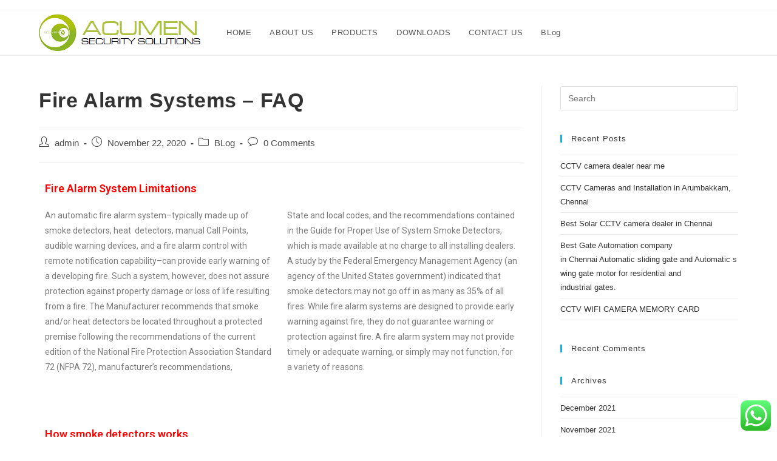

--- FILE ---
content_type: text/html; charset=UTF-8
request_url: https://www.acumensecuritysolutions.com/fire/
body_size: 18976
content:
<!DOCTYPE html>
<html class="html" lang="en-US">
<head>
	<meta charset="UTF-8">
	<link rel="profile" href="https://gmpg.org/xfn/11">

	    <style>
        #wpadminbar #wp-admin-bar-p404_free_top_button .ab-icon:before {
            content: "\f103";
            color:red;
            top: 2px;
        }
    </style>
    <meta name='robots' content='index, follow, max-image-preview:large, max-snippet:-1, max-video-preview:-1' />
<link rel="pingback" href="https://www.acumensecuritysolutions.com/xmlrpc.php">
<meta name="viewport" content="width=device-width, initial-scale=1">
	<!-- This site is optimized with the Yoast SEO plugin v20.2 - https://yoast.com/wordpress/plugins/seo/ -->
	<title>Fire Alarm Systems - FAQ - CCTV Camera Dealer Chennai, CCTV Camera Price, CCTV Camera Installation</title>
	<link rel="canonical" href="https://www.acumensecuritysolutions.com/fire/" />
	<meta property="og:locale" content="en_US" />
	<meta property="og:type" content="article" />
	<meta property="og:title" content="Fire Alarm Systems - FAQ - CCTV Camera Dealer Chennai, CCTV Camera Price, CCTV Camera Installation" />
	<meta property="og:url" content="https://www.acumensecuritysolutions.com/fire/" />
	<meta property="og:site_name" content="CCTV Camera Dealer Chennai, CCTV Camera Price, CCTV Camera Installation" />
	<meta property="article:publisher" content="https://www.facebook.com/acumenatservice/" />
	<meta property="article:published_time" content="2020-11-22T10:27:49+00:00" />
	<meta property="article:modified_time" content="2020-11-22T11:13:19+00:00" />
	<meta name="author" content="admin" />
	<meta name="twitter:card" content="summary_large_image" />
	<meta name="twitter:label1" content="Written by" />
	<meta name="twitter:data1" content="admin" />
	<script type="application/ld+json" class="yoast-schema-graph">{"@context":"https://schema.org","@graph":[{"@type":"Article","@id":"https://www.acumensecuritysolutions.com/fire/#article","isPartOf":{"@id":"https://www.acumensecuritysolutions.com/fire/"},"author":{"name":"admin","@id":"https://www.acumensecuritysolutions.com/#/schema/person/ba27d7bc20c89790bd6c60335ac07ba0"},"headline":"Fire Alarm Systems &#8211; FAQ","datePublished":"2020-11-22T10:27:49+00:00","dateModified":"2020-11-22T11:13:19+00:00","mainEntityOfPage":{"@id":"https://www.acumensecuritysolutions.com/fire/"},"wordCount":5,"commentCount":0,"publisher":{"@id":"https://www.acumensecuritysolutions.com/#organization"},"articleSection":["BLog"],"inLanguage":"en-US","potentialAction":[{"@type":"CommentAction","name":"Comment","target":["https://www.acumensecuritysolutions.com/fire/#respond"]}]},{"@type":"WebPage","@id":"https://www.acumensecuritysolutions.com/fire/","url":"https://www.acumensecuritysolutions.com/fire/","name":"Fire Alarm Systems - FAQ - CCTV Camera Dealer Chennai, CCTV Camera Price, CCTV Camera Installation","isPartOf":{"@id":"https://www.acumensecuritysolutions.com/#website"},"datePublished":"2020-11-22T10:27:49+00:00","dateModified":"2020-11-22T11:13:19+00:00","breadcrumb":{"@id":"https://www.acumensecuritysolutions.com/fire/#breadcrumb"},"inLanguage":"en-US","potentialAction":[{"@type":"ReadAction","target":["https://www.acumensecuritysolutions.com/fire/"]}]},{"@type":"BreadcrumbList","@id":"https://www.acumensecuritysolutions.com/fire/#breadcrumb","itemListElement":[{"@type":"ListItem","position":1,"name":"Home","item":"https://www.acumensecuritysolutions.com/"},{"@type":"ListItem","position":2,"name":"Fire Alarm Systems &#8211; FAQ"}]},{"@type":"WebSite","@id":"https://www.acumensecuritysolutions.com/#website","url":"https://www.acumensecuritysolutions.com/","name":"CCTV Camera Dealer Chennai, CCTV Camera Price, CCTV Camera Installation","description":"CCTV Camera Dealer, CCTV Camera Price, CCTV Camera Installation","publisher":{"@id":"https://www.acumensecuritysolutions.com/#organization"},"potentialAction":[{"@type":"SearchAction","target":{"@type":"EntryPoint","urlTemplate":"https://www.acumensecuritysolutions.com/?s={search_term_string}"},"query-input":"required name=search_term_string"}],"inLanguage":"en-US"},{"@type":"Organization","@id":"https://www.acumensecuritysolutions.com/#organization","name":"Acumen Security Solutions","url":"https://www.acumensecuritysolutions.com/","logo":{"@type":"ImageObject","inLanguage":"en-US","@id":"https://www.acumensecuritysolutions.com/#/schema/logo/image/","url":"https://www.acumensecuritysolutions.com/wp-content/uploads/2020/02/acumen-security-solutions-2.png","contentUrl":"https://www.acumensecuritysolutions.com/wp-content/uploads/2020/02/acumen-security-solutions-2.png","width":274,"height":62,"caption":"Acumen Security Solutions"},"image":{"@id":"https://www.acumensecuritysolutions.com/#/schema/logo/image/"},"sameAs":["https://www.facebook.com/acumenatservice/","https://www.youtube.com/channel/UCuF4ZhT_1izHFNEBMRLv-Cg?view_as=subscriber"]},{"@type":"Person","@id":"https://www.acumensecuritysolutions.com/#/schema/person/ba27d7bc20c89790bd6c60335ac07ba0","name":"admin","image":{"@type":"ImageObject","inLanguage":"en-US","@id":"https://www.acumensecuritysolutions.com/#/schema/person/image/","url":"https://secure.gravatar.com/avatar/d4f318f5239d6c3542d55cf329401172?s=96&d=mm&r=g","contentUrl":"https://secure.gravatar.com/avatar/d4f318f5239d6c3542d55cf329401172?s=96&d=mm&r=g","caption":"admin"},"url":"https://www.acumensecuritysolutions.com/author/admin/"}]}</script>
	<!-- / Yoast SEO plugin. -->


<link rel="alternate" type="application/rss+xml" title="CCTV Camera Dealer Chennai, CCTV Camera Price, CCTV Camera Installation &raquo; Feed" href="https://www.acumensecuritysolutions.com/feed/" />
<link rel="alternate" type="application/rss+xml" title="CCTV Camera Dealer Chennai, CCTV Camera Price, CCTV Camera Installation &raquo; Comments Feed" href="https://www.acumensecuritysolutions.com/comments/feed/" />
<link rel="alternate" type="application/rss+xml" title="CCTV Camera Dealer Chennai, CCTV Camera Price, CCTV Camera Installation &raquo; Fire Alarm Systems &#8211; FAQ Comments Feed" href="https://www.acumensecuritysolutions.com/fire/feed/" />
<script>
window._wpemojiSettings = {"baseUrl":"https:\/\/s.w.org\/images\/core\/emoji\/14.0.0\/72x72\/","ext":".png","svgUrl":"https:\/\/s.w.org\/images\/core\/emoji\/14.0.0\/svg\/","svgExt":".svg","source":{"concatemoji":"https:\/\/www.acumensecuritysolutions.com\/wp-includes\/js\/wp-emoji-release.min.js?ver=6.1.9"}};
/*! This file is auto-generated */
!function(e,a,t){var n,r,o,i=a.createElement("canvas"),p=i.getContext&&i.getContext("2d");function s(e,t){var a=String.fromCharCode,e=(p.clearRect(0,0,i.width,i.height),p.fillText(a.apply(this,e),0,0),i.toDataURL());return p.clearRect(0,0,i.width,i.height),p.fillText(a.apply(this,t),0,0),e===i.toDataURL()}function c(e){var t=a.createElement("script");t.src=e,t.defer=t.type="text/javascript",a.getElementsByTagName("head")[0].appendChild(t)}for(o=Array("flag","emoji"),t.supports={everything:!0,everythingExceptFlag:!0},r=0;r<o.length;r++)t.supports[o[r]]=function(e){if(p&&p.fillText)switch(p.textBaseline="top",p.font="600 32px Arial",e){case"flag":return s([127987,65039,8205,9895,65039],[127987,65039,8203,9895,65039])?!1:!s([55356,56826,55356,56819],[55356,56826,8203,55356,56819])&&!s([55356,57332,56128,56423,56128,56418,56128,56421,56128,56430,56128,56423,56128,56447],[55356,57332,8203,56128,56423,8203,56128,56418,8203,56128,56421,8203,56128,56430,8203,56128,56423,8203,56128,56447]);case"emoji":return!s([129777,127995,8205,129778,127999],[129777,127995,8203,129778,127999])}return!1}(o[r]),t.supports.everything=t.supports.everything&&t.supports[o[r]],"flag"!==o[r]&&(t.supports.everythingExceptFlag=t.supports.everythingExceptFlag&&t.supports[o[r]]);t.supports.everythingExceptFlag=t.supports.everythingExceptFlag&&!t.supports.flag,t.DOMReady=!1,t.readyCallback=function(){t.DOMReady=!0},t.supports.everything||(n=function(){t.readyCallback()},a.addEventListener?(a.addEventListener("DOMContentLoaded",n,!1),e.addEventListener("load",n,!1)):(e.attachEvent("onload",n),a.attachEvent("onreadystatechange",function(){"complete"===a.readyState&&t.readyCallback()})),(e=t.source||{}).concatemoji?c(e.concatemoji):e.wpemoji&&e.twemoji&&(c(e.twemoji),c(e.wpemoji)))}(window,document,window._wpemojiSettings);
</script>
<style>
img.wp-smiley,
img.emoji {
	display: inline !important;
	border: none !important;
	box-shadow: none !important;
	height: 1em !important;
	width: 1em !important;
	margin: 0 0.07em !important;
	vertical-align: -0.1em !important;
	background: none !important;
	padding: 0 !important;
}
</style>
	<link rel='stylesheet' id='jellyfish_cw_css-css' href='https://www.acumensecuritysolutions.com/wp-content/plugins/jellyfish-counter-widget/jellyfish-odometer-class/css/jellyfish-counter.css?ver=6.1.9' media='all' />
<link rel='stylesheet' id='ht_ctc_main_css-css' href='https://www.acumensecuritysolutions.com/wp-content/plugins/click-to-chat-for-whatsapp/new/inc/assets/css/main.css?ver=4.36' media='all' />
<link rel='stylesheet' id='classic-theme-styles-css' href='https://www.acumensecuritysolutions.com/wp-includes/css/classic-themes.min.css?ver=1' media='all' />
<style id='global-styles-inline-css'>
body{--wp--preset--color--black: #000000;--wp--preset--color--cyan-bluish-gray: #abb8c3;--wp--preset--color--white: #ffffff;--wp--preset--color--pale-pink: #f78da7;--wp--preset--color--vivid-red: #cf2e2e;--wp--preset--color--luminous-vivid-orange: #ff6900;--wp--preset--color--luminous-vivid-amber: #fcb900;--wp--preset--color--light-green-cyan: #7bdcb5;--wp--preset--color--vivid-green-cyan: #00d084;--wp--preset--color--pale-cyan-blue: #8ed1fc;--wp--preset--color--vivid-cyan-blue: #0693e3;--wp--preset--color--vivid-purple: #9b51e0;--wp--preset--gradient--vivid-cyan-blue-to-vivid-purple: linear-gradient(135deg,rgba(6,147,227,1) 0%,rgb(155,81,224) 100%);--wp--preset--gradient--light-green-cyan-to-vivid-green-cyan: linear-gradient(135deg,rgb(122,220,180) 0%,rgb(0,208,130) 100%);--wp--preset--gradient--luminous-vivid-amber-to-luminous-vivid-orange: linear-gradient(135deg,rgba(252,185,0,1) 0%,rgba(255,105,0,1) 100%);--wp--preset--gradient--luminous-vivid-orange-to-vivid-red: linear-gradient(135deg,rgba(255,105,0,1) 0%,rgb(207,46,46) 100%);--wp--preset--gradient--very-light-gray-to-cyan-bluish-gray: linear-gradient(135deg,rgb(238,238,238) 0%,rgb(169,184,195) 100%);--wp--preset--gradient--cool-to-warm-spectrum: linear-gradient(135deg,rgb(74,234,220) 0%,rgb(151,120,209) 20%,rgb(207,42,186) 40%,rgb(238,44,130) 60%,rgb(251,105,98) 80%,rgb(254,248,76) 100%);--wp--preset--gradient--blush-light-purple: linear-gradient(135deg,rgb(255,206,236) 0%,rgb(152,150,240) 100%);--wp--preset--gradient--blush-bordeaux: linear-gradient(135deg,rgb(254,205,165) 0%,rgb(254,45,45) 50%,rgb(107,0,62) 100%);--wp--preset--gradient--luminous-dusk: linear-gradient(135deg,rgb(255,203,112) 0%,rgb(199,81,192) 50%,rgb(65,88,208) 100%);--wp--preset--gradient--pale-ocean: linear-gradient(135deg,rgb(255,245,203) 0%,rgb(182,227,212) 50%,rgb(51,167,181) 100%);--wp--preset--gradient--electric-grass: linear-gradient(135deg,rgb(202,248,128) 0%,rgb(113,206,126) 100%);--wp--preset--gradient--midnight: linear-gradient(135deg,rgb(2,3,129) 0%,rgb(40,116,252) 100%);--wp--preset--duotone--dark-grayscale: url('#wp-duotone-dark-grayscale');--wp--preset--duotone--grayscale: url('#wp-duotone-grayscale');--wp--preset--duotone--purple-yellow: url('#wp-duotone-purple-yellow');--wp--preset--duotone--blue-red: url('#wp-duotone-blue-red');--wp--preset--duotone--midnight: url('#wp-duotone-midnight');--wp--preset--duotone--magenta-yellow: url('#wp-duotone-magenta-yellow');--wp--preset--duotone--purple-green: url('#wp-duotone-purple-green');--wp--preset--duotone--blue-orange: url('#wp-duotone-blue-orange');--wp--preset--font-size--small: 13px;--wp--preset--font-size--medium: 20px;--wp--preset--font-size--large: 36px;--wp--preset--font-size--x-large: 42px;--wp--preset--spacing--20: 0.44rem;--wp--preset--spacing--30: 0.67rem;--wp--preset--spacing--40: 1rem;--wp--preset--spacing--50: 1.5rem;--wp--preset--spacing--60: 2.25rem;--wp--preset--spacing--70: 3.38rem;--wp--preset--spacing--80: 5.06rem;}:where(.is-layout-flex){gap: 0.5em;}body .is-layout-flow > .alignleft{float: left;margin-inline-start: 0;margin-inline-end: 2em;}body .is-layout-flow > .alignright{float: right;margin-inline-start: 2em;margin-inline-end: 0;}body .is-layout-flow > .aligncenter{margin-left: auto !important;margin-right: auto !important;}body .is-layout-constrained > .alignleft{float: left;margin-inline-start: 0;margin-inline-end: 2em;}body .is-layout-constrained > .alignright{float: right;margin-inline-start: 2em;margin-inline-end: 0;}body .is-layout-constrained > .aligncenter{margin-left: auto !important;margin-right: auto !important;}body .is-layout-constrained > :where(:not(.alignleft):not(.alignright):not(.alignfull)){max-width: var(--wp--style--global--content-size);margin-left: auto !important;margin-right: auto !important;}body .is-layout-constrained > .alignwide{max-width: var(--wp--style--global--wide-size);}body .is-layout-flex{display: flex;}body .is-layout-flex{flex-wrap: wrap;align-items: center;}body .is-layout-flex > *{margin: 0;}:where(.wp-block-columns.is-layout-flex){gap: 2em;}.has-black-color{color: var(--wp--preset--color--black) !important;}.has-cyan-bluish-gray-color{color: var(--wp--preset--color--cyan-bluish-gray) !important;}.has-white-color{color: var(--wp--preset--color--white) !important;}.has-pale-pink-color{color: var(--wp--preset--color--pale-pink) !important;}.has-vivid-red-color{color: var(--wp--preset--color--vivid-red) !important;}.has-luminous-vivid-orange-color{color: var(--wp--preset--color--luminous-vivid-orange) !important;}.has-luminous-vivid-amber-color{color: var(--wp--preset--color--luminous-vivid-amber) !important;}.has-light-green-cyan-color{color: var(--wp--preset--color--light-green-cyan) !important;}.has-vivid-green-cyan-color{color: var(--wp--preset--color--vivid-green-cyan) !important;}.has-pale-cyan-blue-color{color: var(--wp--preset--color--pale-cyan-blue) !important;}.has-vivid-cyan-blue-color{color: var(--wp--preset--color--vivid-cyan-blue) !important;}.has-vivid-purple-color{color: var(--wp--preset--color--vivid-purple) !important;}.has-black-background-color{background-color: var(--wp--preset--color--black) !important;}.has-cyan-bluish-gray-background-color{background-color: var(--wp--preset--color--cyan-bluish-gray) !important;}.has-white-background-color{background-color: var(--wp--preset--color--white) !important;}.has-pale-pink-background-color{background-color: var(--wp--preset--color--pale-pink) !important;}.has-vivid-red-background-color{background-color: var(--wp--preset--color--vivid-red) !important;}.has-luminous-vivid-orange-background-color{background-color: var(--wp--preset--color--luminous-vivid-orange) !important;}.has-luminous-vivid-amber-background-color{background-color: var(--wp--preset--color--luminous-vivid-amber) !important;}.has-light-green-cyan-background-color{background-color: var(--wp--preset--color--light-green-cyan) !important;}.has-vivid-green-cyan-background-color{background-color: var(--wp--preset--color--vivid-green-cyan) !important;}.has-pale-cyan-blue-background-color{background-color: var(--wp--preset--color--pale-cyan-blue) !important;}.has-vivid-cyan-blue-background-color{background-color: var(--wp--preset--color--vivid-cyan-blue) !important;}.has-vivid-purple-background-color{background-color: var(--wp--preset--color--vivid-purple) !important;}.has-black-border-color{border-color: var(--wp--preset--color--black) !important;}.has-cyan-bluish-gray-border-color{border-color: var(--wp--preset--color--cyan-bluish-gray) !important;}.has-white-border-color{border-color: var(--wp--preset--color--white) !important;}.has-pale-pink-border-color{border-color: var(--wp--preset--color--pale-pink) !important;}.has-vivid-red-border-color{border-color: var(--wp--preset--color--vivid-red) !important;}.has-luminous-vivid-orange-border-color{border-color: var(--wp--preset--color--luminous-vivid-orange) !important;}.has-luminous-vivid-amber-border-color{border-color: var(--wp--preset--color--luminous-vivid-amber) !important;}.has-light-green-cyan-border-color{border-color: var(--wp--preset--color--light-green-cyan) !important;}.has-vivid-green-cyan-border-color{border-color: var(--wp--preset--color--vivid-green-cyan) !important;}.has-pale-cyan-blue-border-color{border-color: var(--wp--preset--color--pale-cyan-blue) !important;}.has-vivid-cyan-blue-border-color{border-color: var(--wp--preset--color--vivid-cyan-blue) !important;}.has-vivid-purple-border-color{border-color: var(--wp--preset--color--vivid-purple) !important;}.has-vivid-cyan-blue-to-vivid-purple-gradient-background{background: var(--wp--preset--gradient--vivid-cyan-blue-to-vivid-purple) !important;}.has-light-green-cyan-to-vivid-green-cyan-gradient-background{background: var(--wp--preset--gradient--light-green-cyan-to-vivid-green-cyan) !important;}.has-luminous-vivid-amber-to-luminous-vivid-orange-gradient-background{background: var(--wp--preset--gradient--luminous-vivid-amber-to-luminous-vivid-orange) !important;}.has-luminous-vivid-orange-to-vivid-red-gradient-background{background: var(--wp--preset--gradient--luminous-vivid-orange-to-vivid-red) !important;}.has-very-light-gray-to-cyan-bluish-gray-gradient-background{background: var(--wp--preset--gradient--very-light-gray-to-cyan-bluish-gray) !important;}.has-cool-to-warm-spectrum-gradient-background{background: var(--wp--preset--gradient--cool-to-warm-spectrum) !important;}.has-blush-light-purple-gradient-background{background: var(--wp--preset--gradient--blush-light-purple) !important;}.has-blush-bordeaux-gradient-background{background: var(--wp--preset--gradient--blush-bordeaux) !important;}.has-luminous-dusk-gradient-background{background: var(--wp--preset--gradient--luminous-dusk) !important;}.has-pale-ocean-gradient-background{background: var(--wp--preset--gradient--pale-ocean) !important;}.has-electric-grass-gradient-background{background: var(--wp--preset--gradient--electric-grass) !important;}.has-midnight-gradient-background{background: var(--wp--preset--gradient--midnight) !important;}.has-small-font-size{font-size: var(--wp--preset--font-size--small) !important;}.has-medium-font-size{font-size: var(--wp--preset--font-size--medium) !important;}.has-large-font-size{font-size: var(--wp--preset--font-size--large) !important;}.has-x-large-font-size{font-size: var(--wp--preset--font-size--x-large) !important;}
.wp-block-navigation a:where(:not(.wp-element-button)){color: inherit;}
:where(.wp-block-columns.is-layout-flex){gap: 2em;}
.wp-block-pullquote{font-size: 1.5em;line-height: 1.6;}
</style>
<link rel='stylesheet' id='ditty-news-ticker-font-css' href='https://www.acumensecuritysolutions.com/wp-content/plugins/ditty-news-ticker/legacy/inc/static/libs/fontastic/styles.css?ver=3.1.29' media='all' />
<link rel='stylesheet' id='ditty-news-ticker-css' href='https://www.acumensecuritysolutions.com/wp-content/plugins/ditty-news-ticker/legacy/inc/static/css/style.css?ver=3.1.29' media='all' />
<link rel='stylesheet' id='ditty-displays-css' href='https://www.acumensecuritysolutions.com/wp-content/plugins/ditty-news-ticker/build/dittyDisplays.css?ver=3.1.29' media='all' />
<link rel='stylesheet' id='ditty-fontawesome-css' href='https://www.acumensecuritysolutions.com/wp-content/plugins/ditty-news-ticker/includes/libs/fontawesome-6.4.0/css/all.css?ver=6.4.0' media='' />
<link rel='stylesheet' id='font-awesome-css' href='https://www.acumensecuritysolutions.com/wp-content/themes/oceanwp/assets/fonts/fontawesome/css/all.min.css?ver=5.15.1' media='all' />
<link rel='stylesheet' id='simple-line-icons-css' href='https://www.acumensecuritysolutions.com/wp-content/themes/oceanwp/assets/css/third/simple-line-icons.min.css?ver=2.4.0' media='all' />
<link rel='stylesheet' id='oceanwp-style-css' href='https://www.acumensecuritysolutions.com/wp-content/themes/oceanwp/assets/css/style.min.css?ver=3.4.1' media='all' />
<link rel='stylesheet' id='elementor-icons-css' href='https://www.acumensecuritysolutions.com/wp-content/plugins/elementor/assets/lib/eicons/css/elementor-icons.min.css?ver=5.29.0' media='all' />
<link rel='stylesheet' id='elementor-frontend-css' href='https://www.acumensecuritysolutions.com/wp-content/plugins/elementor/assets/css/frontend.min.css?ver=3.21.8' media='all' />
<link rel='stylesheet' id='swiper-css' href='https://www.acumensecuritysolutions.com/wp-content/plugins/elementor/assets/lib/swiper/v8/css/swiper.min.css?ver=8.4.5' media='all' />
<link rel='stylesheet' id='elementor-post-351-css' href='https://www.acumensecuritysolutions.com/wp-content/uploads/elementor/css/post-351.css?ver=1676487186' media='all' />
<link rel='stylesheet' id='elementor-pro-css' href='https://www.acumensecuritysolutions.com/wp-content/plugins/elementor-pro/assets/css/frontend.min.css?ver=3.11.0' media='all' />
<link rel='stylesheet' id='font-awesome-5-all-css' href='https://www.acumensecuritysolutions.com/wp-content/plugins/elementor/assets/lib/font-awesome/css/all.min.css?ver=3.21.8' media='all' />
<link rel='stylesheet' id='font-awesome-4-shim-css' href='https://www.acumensecuritysolutions.com/wp-content/plugins/elementor/assets/lib/font-awesome/css/v4-shims.min.css?ver=3.21.8' media='all' />
<link rel='stylesheet' id='elementor-global-css' href='https://www.acumensecuritysolutions.com/wp-content/uploads/elementor/css/global.css?ver=1676487187' media='all' />
<link rel='stylesheet' id='google-fonts-1-css' href='https://fonts.googleapis.com/css?family=Roboto%3A100%2C100italic%2C200%2C200italic%2C300%2C300italic%2C400%2C400italic%2C500%2C500italic%2C600%2C600italic%2C700%2C700italic%2C800%2C800italic%2C900%2C900italic%7CRoboto+Slab%3A100%2C100italic%2C200%2C200italic%2C300%2C300italic%2C400%2C400italic%2C500%2C500italic%2C600%2C600italic%2C700%2C700italic%2C800%2C800italic%2C900%2C900italic&#038;display=auto&#038;ver=6.1.9' media='all' />
<link rel="preconnect" href="https://fonts.gstatic.com/" crossorigin><script src='https://www.acumensecuritysolutions.com/wp-includes/js/jquery/jquery.min.js?ver=3.6.1' id='jquery-core-js'></script>
<script src='https://www.acumensecuritysolutions.com/wp-includes/js/jquery/jquery-migrate.min.js?ver=3.3.2' id='jquery-migrate-js'></script>
<script src='https://www.acumensecuritysolutions.com/wp-content/plugins/elementor/assets/lib/font-awesome/js/v4-shims.min.js?ver=3.21.8' id='font-awesome-4-shim-js'></script>
<link rel="https://api.w.org/" href="https://www.acumensecuritysolutions.com/wp-json/" /><link rel="alternate" type="application/json" href="https://www.acumensecuritysolutions.com/wp-json/wp/v2/posts/697" /><link rel="EditURI" type="application/rsd+xml" title="RSD" href="https://www.acumensecuritysolutions.com/xmlrpc.php?rsd" />
<link rel="wlwmanifest" type="application/wlwmanifest+xml" href="https://www.acumensecuritysolutions.com/wp-includes/wlwmanifest.xml" />
<meta name="generator" content="WordPress 6.1.9" />
<link rel='shortlink' href='https://www.acumensecuritysolutions.com/?p=697' />
<link rel="alternate" type="application/json+oembed" href="https://www.acumensecuritysolutions.com/wp-json/oembed/1.0/embed?url=https%3A%2F%2Fwww.acumensecuritysolutions.com%2Ffire%2F" />
<link rel="alternate" type="text/xml+oembed" href="https://www.acumensecuritysolutions.com/wp-json/oembed/1.0/embed?url=https%3A%2F%2Fwww.acumensecuritysolutions.com%2Ffire%2F&#038;format=xml" />
<meta name="generator" content="Elementor 3.21.8; features: e_optimized_assets_loading, additional_custom_breakpoints; settings: css_print_method-external, google_font-enabled, font_display-auto">
<style>.recentcomments a{display:inline !important;padding:0 !important;margin:0 !important;}</style><link rel="icon" href="https://www.acumensecuritysolutions.com/wp-content/uploads/2019/01/cropped-acumen-security-solutions-32x32.jpg" sizes="32x32" />
<link rel="icon" href="https://www.acumensecuritysolutions.com/wp-content/uploads/2019/01/cropped-acumen-security-solutions-192x192.jpg" sizes="192x192" />
<link rel="apple-touch-icon" href="https://www.acumensecuritysolutions.com/wp-content/uploads/2019/01/cropped-acumen-security-solutions-180x180.jpg" />
<meta name="msapplication-TileImage" content="https://www.acumensecuritysolutions.com/wp-content/uploads/2019/01/cropped-acumen-security-solutions-270x270.jpg" />
<!-- OceanWP CSS -->
<style type="text/css">
/* General CSS */.page-header,.has-transparent-header .page-header{padding:0}/* Header CSS */#site-header.has-header-media .overlay-header-media{background-color:rgba(0,0,0,0.5)}/* Footer Bottom CSS */#footer-bottom{padding:0}
</style></head>

<body data-rsssl=1 class="post-template-default single single-post postid-697 single-format-standard wp-custom-logo wp-embed-responsive oceanwp-theme dropdown-mobile default-breakpoint has-sidebar content-right-sidebar post-in-category-blog has-topbar page-header-disabled has-breadcrumbs elementor-default elementor-kit-351 elementor-page elementor-page-697" itemscope="itemscope" itemtype="https://schema.org/Article">

	<svg xmlns="http://www.w3.org/2000/svg" viewBox="0 0 0 0" width="0" height="0" focusable="false" role="none" style="visibility: hidden; position: absolute; left: -9999px; overflow: hidden;" ><defs><filter id="wp-duotone-dark-grayscale"><feColorMatrix color-interpolation-filters="sRGB" type="matrix" values=" .299 .587 .114 0 0 .299 .587 .114 0 0 .299 .587 .114 0 0 .299 .587 .114 0 0 " /><feComponentTransfer color-interpolation-filters="sRGB" ><feFuncR type="table" tableValues="0 0.49803921568627" /><feFuncG type="table" tableValues="0 0.49803921568627" /><feFuncB type="table" tableValues="0 0.49803921568627" /><feFuncA type="table" tableValues="1 1" /></feComponentTransfer><feComposite in2="SourceGraphic" operator="in" /></filter></defs></svg><svg xmlns="http://www.w3.org/2000/svg" viewBox="0 0 0 0" width="0" height="0" focusable="false" role="none" style="visibility: hidden; position: absolute; left: -9999px; overflow: hidden;" ><defs><filter id="wp-duotone-grayscale"><feColorMatrix color-interpolation-filters="sRGB" type="matrix" values=" .299 .587 .114 0 0 .299 .587 .114 0 0 .299 .587 .114 0 0 .299 .587 .114 0 0 " /><feComponentTransfer color-interpolation-filters="sRGB" ><feFuncR type="table" tableValues="0 1" /><feFuncG type="table" tableValues="0 1" /><feFuncB type="table" tableValues="0 1" /><feFuncA type="table" tableValues="1 1" /></feComponentTransfer><feComposite in2="SourceGraphic" operator="in" /></filter></defs></svg><svg xmlns="http://www.w3.org/2000/svg" viewBox="0 0 0 0" width="0" height="0" focusable="false" role="none" style="visibility: hidden; position: absolute; left: -9999px; overflow: hidden;" ><defs><filter id="wp-duotone-purple-yellow"><feColorMatrix color-interpolation-filters="sRGB" type="matrix" values=" .299 .587 .114 0 0 .299 .587 .114 0 0 .299 .587 .114 0 0 .299 .587 .114 0 0 " /><feComponentTransfer color-interpolation-filters="sRGB" ><feFuncR type="table" tableValues="0.54901960784314 0.98823529411765" /><feFuncG type="table" tableValues="0 1" /><feFuncB type="table" tableValues="0.71764705882353 0.25490196078431" /><feFuncA type="table" tableValues="1 1" /></feComponentTransfer><feComposite in2="SourceGraphic" operator="in" /></filter></defs></svg><svg xmlns="http://www.w3.org/2000/svg" viewBox="0 0 0 0" width="0" height="0" focusable="false" role="none" style="visibility: hidden; position: absolute; left: -9999px; overflow: hidden;" ><defs><filter id="wp-duotone-blue-red"><feColorMatrix color-interpolation-filters="sRGB" type="matrix" values=" .299 .587 .114 0 0 .299 .587 .114 0 0 .299 .587 .114 0 0 .299 .587 .114 0 0 " /><feComponentTransfer color-interpolation-filters="sRGB" ><feFuncR type="table" tableValues="0 1" /><feFuncG type="table" tableValues="0 0.27843137254902" /><feFuncB type="table" tableValues="0.5921568627451 0.27843137254902" /><feFuncA type="table" tableValues="1 1" /></feComponentTransfer><feComposite in2="SourceGraphic" operator="in" /></filter></defs></svg><svg xmlns="http://www.w3.org/2000/svg" viewBox="0 0 0 0" width="0" height="0" focusable="false" role="none" style="visibility: hidden; position: absolute; left: -9999px; overflow: hidden;" ><defs><filter id="wp-duotone-midnight"><feColorMatrix color-interpolation-filters="sRGB" type="matrix" values=" .299 .587 .114 0 0 .299 .587 .114 0 0 .299 .587 .114 0 0 .299 .587 .114 0 0 " /><feComponentTransfer color-interpolation-filters="sRGB" ><feFuncR type="table" tableValues="0 0" /><feFuncG type="table" tableValues="0 0.64705882352941" /><feFuncB type="table" tableValues="0 1" /><feFuncA type="table" tableValues="1 1" /></feComponentTransfer><feComposite in2="SourceGraphic" operator="in" /></filter></defs></svg><svg xmlns="http://www.w3.org/2000/svg" viewBox="0 0 0 0" width="0" height="0" focusable="false" role="none" style="visibility: hidden; position: absolute; left: -9999px; overflow: hidden;" ><defs><filter id="wp-duotone-magenta-yellow"><feColorMatrix color-interpolation-filters="sRGB" type="matrix" values=" .299 .587 .114 0 0 .299 .587 .114 0 0 .299 .587 .114 0 0 .299 .587 .114 0 0 " /><feComponentTransfer color-interpolation-filters="sRGB" ><feFuncR type="table" tableValues="0.78039215686275 1" /><feFuncG type="table" tableValues="0 0.94901960784314" /><feFuncB type="table" tableValues="0.35294117647059 0.47058823529412" /><feFuncA type="table" tableValues="1 1" /></feComponentTransfer><feComposite in2="SourceGraphic" operator="in" /></filter></defs></svg><svg xmlns="http://www.w3.org/2000/svg" viewBox="0 0 0 0" width="0" height="0" focusable="false" role="none" style="visibility: hidden; position: absolute; left: -9999px; overflow: hidden;" ><defs><filter id="wp-duotone-purple-green"><feColorMatrix color-interpolation-filters="sRGB" type="matrix" values=" .299 .587 .114 0 0 .299 .587 .114 0 0 .299 .587 .114 0 0 .299 .587 .114 0 0 " /><feComponentTransfer color-interpolation-filters="sRGB" ><feFuncR type="table" tableValues="0.65098039215686 0.40392156862745" /><feFuncG type="table" tableValues="0 1" /><feFuncB type="table" tableValues="0.44705882352941 0.4" /><feFuncA type="table" tableValues="1 1" /></feComponentTransfer><feComposite in2="SourceGraphic" operator="in" /></filter></defs></svg><svg xmlns="http://www.w3.org/2000/svg" viewBox="0 0 0 0" width="0" height="0" focusable="false" role="none" style="visibility: hidden; position: absolute; left: -9999px; overflow: hidden;" ><defs><filter id="wp-duotone-blue-orange"><feColorMatrix color-interpolation-filters="sRGB" type="matrix" values=" .299 .587 .114 0 0 .299 .587 .114 0 0 .299 .587 .114 0 0 .299 .587 .114 0 0 " /><feComponentTransfer color-interpolation-filters="sRGB" ><feFuncR type="table" tableValues="0.098039215686275 1" /><feFuncG type="table" tableValues="0 0.66274509803922" /><feFuncB type="table" tableValues="0.84705882352941 0.41960784313725" /><feFuncA type="table" tableValues="1 1" /></feComponentTransfer><feComposite in2="SourceGraphic" operator="in" /></filter></defs></svg>
	
	<div id="outer-wrap" class="site clr">

		<a class="skip-link screen-reader-text" href="#main">Skip to content</a>

		
		<div id="wrap" class="clr">

			

<div id="top-bar-wrap" class="clr">

	<div id="top-bar" class="clr container has-no-content">

		
		<div id="top-bar-inner" class="clr">

			

		</div><!-- #top-bar-inner -->

		
	</div><!-- #top-bar -->

</div><!-- #top-bar-wrap -->


			
<header id="site-header" class="minimal-header left-menu clr" data-height="74" itemscope="itemscope" itemtype="https://schema.org/WPHeader" role="banner">

	
					
			<div id="site-header-inner" class="clr container">

				
				

<div id="site-logo" class="clr" itemscope itemtype="https://schema.org/Brand" >

	
	<div id="site-logo-inner" class="clr">

		<a href="https://www.acumensecuritysolutions.com/" class="custom-logo-link" rel="home"><img width="274" height="62" src="https://www.acumensecuritysolutions.com/wp-content/uploads/2020/02/cropped-acumen-security-solutions-2.png" class="custom-logo" alt="CCTV Camera Dealer Chennai, CCTV Camera Price, CCTV Camera Installation" decoding="async" /></a>
	</div><!-- #site-logo-inner -->

	
	
</div><!-- #site-logo -->

			<div id="site-navigation-wrap" class="no-top-border clr">
			
			
			
			<nav id="site-navigation" class="navigation main-navigation clr" itemscope="itemscope" itemtype="https://schema.org/SiteNavigationElement" role="navigation" >

				<ul id="menu-main-menu" class="main-menu dropdown-menu sf-menu"><li id="menu-item-181" class="menu-item menu-item-type-custom menu-item-object-custom menu-item-home menu-item-181"><a href="https://www.acumensecuritysolutions.com" class="menu-link"><span class="text-wrap">HOME</span></a></li><li id="menu-item-182" class="menu-item menu-item-type-custom menu-item-object-custom menu-item-182"><a href="https://www.acumensecuritysolutions.com/about-us/" class="menu-link"><span class="text-wrap">ABOUT US</span></a></li><li id="menu-item-2088" class="menu-item menu-item-type-post_type menu-item-object-page menu-item-has-children dropdown menu-item-2088 nav-no-click"><a href="https://www.acumensecuritysolutions.com/?page_id=2086" class="menu-link"><span class="text-wrap">PRODUCTS</span></a>
<ul class="sub-menu">
	<li id="menu-item-1159" class="menu-item menu-item-type-post_type menu-item-object-page menu-item-has-children dropdown menu-item-1159 nav-no-click"><a href="https://www.acumensecuritysolutions.com/security-solutions/" class="menu-link"><span class="text-wrap">SECURITY</span></a>
	<ul class="sub-menu">
		<li id="menu-item-800" class="menu-item menu-item-type-custom menu-item-object-custom menu-item-800"><a href="https://www.acumensecuritysolutions.com/cctv-camera-accessories/" class="menu-link"><span class="text-wrap">CCTV SURVEILLANCE</span></a></li>		<li id="menu-item-2440" class="menu-item menu-item-type-post_type menu-item-object-page menu-item-2440"><a href="https://www.acumensecuritysolutions.com/best-solar-cctv-camera-for-farms/" class="menu-link"><span class="text-wrap">BEST SOLAR CCTV CAMERA FOR FARMS</span></a></li>		<li id="menu-item-1062" class="menu-item menu-item-type-custom menu-item-object-custom menu-item-1062"><a href="https://www.acumensecuritysolutions.com/cctv-camera-service-amc/" class="menu-link"><span class="text-wrap">AMC</span></a></li>	</ul>
</li>	<li id="menu-item-1215" class="menu-item menu-item-type-custom menu-item-object-custom menu-item-1215"><a href="https://www.acumensecuritysolutions.com/access-control-systems/" class="menu-link"><span class="text-wrap">ACCESS CONTROL SYSTEM</span></a></li>	<li id="menu-item-1354" class="menu-item menu-item-type-custom menu-item-object-custom menu-item-has-children dropdown menu-item-1354"><a href="https://www.acumensecuritysolutions.com/automations/" class="menu-link"><span class="text-wrap">AUTOMATIONS</span></a>
	<ul class="sub-menu">
		<li id="menu-item-1339" class="menu-item menu-item-type-post_type menu-item-object-page menu-item-1339"><a href="https://www.acumensecuritysolutions.com/automatic-sliding-doors/" class="menu-link"><span class="text-wrap">AUTOMATIC SLIDING GLASS DOOR OPERATOR</span></a></li>		<li id="menu-item-1340" class="menu-item menu-item-type-post_type menu-item-object-page menu-item-1340"><a href="https://www.acumensecuritysolutions.com/electric-gate-motor/" class="menu-link"><span class="text-wrap">ELECTRIC GATE MOTORS</span></a></li>		<li id="menu-item-1346" class="menu-item menu-item-type-post_type menu-item-object-page menu-item-1346"><a href="https://www.acumensecuritysolutions.com/automatic-swing-doors/" class="menu-link"><span class="text-wrap">SWING DOOR OPERATORS</span></a></li>		<li id="menu-item-1347" class="menu-item menu-item-type-post_type menu-item-object-page menu-item-1347"><a href="https://www.acumensecuritysolutions.com/automatic-barrier/" class="menu-link"><span class="text-wrap">AUTOMATIC BOOM BARRIER</span></a></li>		<li id="menu-item-1177" class="menu-item menu-item-type-post_type menu-item-object-page menu-item-1177"><a href="https://www.acumensecuritysolutions.com/emergency-lighting/" class="menu-link"><span class="text-wrap">EMERGENCY LIGHTING</span></a></li>	</ul>
</li>	<li id="menu-item-1279" class="menu-item menu-item-type-post_type menu-item-object-page menu-item-has-children dropdown menu-item-1279"><a href="https://www.acumensecuritysolutions.com/fire-dealer-in-chennai/" class="menu-link"><span class="text-wrap">FIRE</span></a>
	<ul class="sub-menu">
		<li id="menu-item-1182" class="menu-item menu-item-type-post_type menu-item-object-page menu-item-1182"><a href="https://www.acumensecuritysolutions.com/fire-alarm-system-dealer-in-chennai/" class="menu-link"><span class="text-wrap">FIRE ALARM SYSTEM</span></a></li>		<li id="menu-item-1584" class="menu-item menu-item-type-post_type menu-item-object-page menu-item-1584"><a href="https://www.acumensecuritysolutions.com/wireless-fire-alarm-system/" class="menu-link"><span class="text-wrap">WIRELESS FIRE ALARM SYSTEM</span></a></li>	</ul>
</li></ul>
</li><li id="menu-item-2020" class="menu-item menu-item-type-post_type menu-item-object-page menu-item-has-children dropdown menu-item-2020"><a href="https://www.acumensecuritysolutions.com/catalog/" class="menu-link"><span class="text-wrap">DOWNLOADS</span></a>
<ul class="sub-menu">
	<li id="menu-item-2142" class="menu-item menu-item-type-post_type menu-item-object-page menu-item-2142"><a href="https://www.acumensecuritysolutions.com/catalog/" class="menu-link"><span class="text-wrap">catalog</span></a></li></ul>
</li><li id="menu-item-2018" class="menu-item menu-item-type-post_type menu-item-object-page menu-item-2018"><a href="https://www.acumensecuritysolutions.com/contact-us/" class="menu-link"><span class="text-wrap">CONTACT US</span></a></li><li id="menu-item-2369" class="menu-item menu-item-type-taxonomy menu-item-object-category current-post-ancestor current-menu-parent current-post-parent menu-item-2369"><a href="https://www.acumensecuritysolutions.com/category/blog/" class="menu-link"><span class="text-wrap">BLog</span></a></li></ul>
			</nav><!-- #site-navigation -->

			
			
					</div><!-- #site-navigation-wrap -->
			
		
	
				
	
	<div class="oceanwp-mobile-menu-icon clr mobile-right">

		
		
		
		<a href="#" class="mobile-menu"  aria-label="Mobile Menu">
							<i class="fa fa-bars" aria-hidden="true"></i>
								<span class="oceanwp-text">Menu</span>
				<span class="oceanwp-close-text">Close</span>
						</a>

		
		
		
	</div><!-- #oceanwp-mobile-menu-navbar -->

	

			</div><!-- #site-header-inner -->

			
<div id="mobile-dropdown" class="clr" >

	<nav class="clr" itemscope="itemscope" itemtype="https://schema.org/SiteNavigationElement">

		<ul id="menu-main-menu-1" class="menu"><li class="menu-item menu-item-type-custom menu-item-object-custom menu-item-home menu-item-181"><a href="https://www.acumensecuritysolutions.com">HOME</a></li>
<li class="menu-item menu-item-type-custom menu-item-object-custom menu-item-182"><a href="https://www.acumensecuritysolutions.com/about-us/">ABOUT US</a></li>
<li class="menu-item menu-item-type-post_type menu-item-object-page menu-item-has-children menu-item-2088"><a href="https://www.acumensecuritysolutions.com/?page_id=2086">PRODUCTS</a>
<ul class="sub-menu">
	<li class="menu-item menu-item-type-post_type menu-item-object-page menu-item-has-children menu-item-1159"><a href="https://www.acumensecuritysolutions.com/security-solutions/">SECURITY</a>
	<ul class="sub-menu">
		<li class="menu-item menu-item-type-custom menu-item-object-custom menu-item-800"><a href="https://www.acumensecuritysolutions.com/cctv-camera-accessories/">CCTV SURVEILLANCE</a></li>
		<li class="menu-item menu-item-type-post_type menu-item-object-page menu-item-2440"><a href="https://www.acumensecuritysolutions.com/best-solar-cctv-camera-for-farms/">BEST SOLAR CCTV CAMERA FOR FARMS</a></li>
		<li class="menu-item menu-item-type-custom menu-item-object-custom menu-item-1062"><a href="https://www.acumensecuritysolutions.com/cctv-camera-service-amc/">AMC</a></li>
	</ul>
</li>
	<li class="menu-item menu-item-type-custom menu-item-object-custom menu-item-1215"><a href="https://www.acumensecuritysolutions.com/access-control-systems/">ACCESS CONTROL SYSTEM</a></li>
	<li class="menu-item menu-item-type-custom menu-item-object-custom menu-item-has-children menu-item-1354"><a href="https://www.acumensecuritysolutions.com/automations/">AUTOMATIONS</a>
	<ul class="sub-menu">
		<li class="menu-item menu-item-type-post_type menu-item-object-page menu-item-1339"><a href="https://www.acumensecuritysolutions.com/automatic-sliding-doors/">AUTOMATIC SLIDING GLASS DOOR OPERATOR</a></li>
		<li class="menu-item menu-item-type-post_type menu-item-object-page menu-item-1340"><a href="https://www.acumensecuritysolutions.com/electric-gate-motor/">ELECTRIC GATE MOTORS</a></li>
		<li class="menu-item menu-item-type-post_type menu-item-object-page menu-item-1346"><a href="https://www.acumensecuritysolutions.com/automatic-swing-doors/">SWING DOOR OPERATORS</a></li>
		<li class="menu-item menu-item-type-post_type menu-item-object-page menu-item-1347"><a href="https://www.acumensecuritysolutions.com/automatic-barrier/">AUTOMATIC BOOM BARRIER</a></li>
		<li class="menu-item menu-item-type-post_type menu-item-object-page menu-item-1177"><a href="https://www.acumensecuritysolutions.com/emergency-lighting/">EMERGENCY LIGHTING</a></li>
	</ul>
</li>
	<li class="menu-item menu-item-type-post_type menu-item-object-page menu-item-has-children menu-item-1279"><a href="https://www.acumensecuritysolutions.com/fire-dealer-in-chennai/">FIRE</a>
	<ul class="sub-menu">
		<li class="menu-item menu-item-type-post_type menu-item-object-page menu-item-1182"><a href="https://www.acumensecuritysolutions.com/fire-alarm-system-dealer-in-chennai/">FIRE ALARM SYSTEM</a></li>
		<li class="menu-item menu-item-type-post_type menu-item-object-page menu-item-1584"><a href="https://www.acumensecuritysolutions.com/wireless-fire-alarm-system/">WIRELESS FIRE ALARM SYSTEM</a></li>
	</ul>
</li>
</ul>
</li>
<li class="menu-item menu-item-type-post_type menu-item-object-page menu-item-has-children menu-item-2020"><a href="https://www.acumensecuritysolutions.com/catalog/">DOWNLOADS</a>
<ul class="sub-menu">
	<li class="menu-item menu-item-type-post_type menu-item-object-page menu-item-2142"><a href="https://www.acumensecuritysolutions.com/catalog/">catalog</a></li>
</ul>
</li>
<li class="menu-item menu-item-type-post_type menu-item-object-page menu-item-2018"><a href="https://www.acumensecuritysolutions.com/contact-us/">CONTACT US</a></li>
<li class="menu-item menu-item-type-taxonomy menu-item-object-category current-post-ancestor current-menu-parent current-post-parent menu-item-2369"><a href="https://www.acumensecuritysolutions.com/category/blog/">BLog</a></li>
</ul>
<div id="mobile-menu-search" class="clr">
	<form aria-label="Search this website" method="get" action="https://www.acumensecuritysolutions.com/" class="mobile-searchform">
		<input aria-label="Insert search query" value="" class="field" id="ocean-mobile-search-1" type="search" name="s" autocomplete="off" placeholder="Search" />
		<button aria-label="Submit search" type="submit" class="searchform-submit">
			<i class=" icon-magnifier" aria-hidden="true" role="img"></i>		</button>
					</form>
</div><!-- .mobile-menu-search -->

	</nav>

</div>

			
			
		
		
</header><!-- #site-header -->


			
			<main id="main" class="site-main clr"  role="main">

				
	
	<div id="content-wrap" class="container clr">

		
		<div id="primary" class="content-area clr">

			
			<div id="content" class="site-content clr">

				
				
<article id="post-697">

	

<header class="entry-header clr">
	<h2 class="single-post-title entry-title" itemprop="headline">Fire Alarm Systems &#8211; FAQ</h2><!-- .single-post-title -->
</header><!-- .entry-header -->


<ul class="meta ospm-default clr">

	
					<li class="meta-author" itemprop="name"><span class="screen-reader-text">Post author:</span><i class=" icon-user" aria-hidden="true" role="img"></i><a href="https://www.acumensecuritysolutions.com/author/admin/" title="Posts by admin" rel="author"  itemprop="author" itemscope="itemscope" itemtype="https://schema.org/Person">admin</a></li>
		
		
		
		
		
		
	
		
					<li class="meta-date" itemprop="datePublished"><span class="screen-reader-text">Post published:</span><i class=" icon-clock" aria-hidden="true" role="img"></i>November 22, 2020</li>
		
		
		
		
		
	
		
		
		
					<li class="meta-cat"><span class="screen-reader-text">Post category:</span><i class=" icon-folder" aria-hidden="true" role="img"></i><a href="https://www.acumensecuritysolutions.com/category/blog/" rel="category tag">BLog</a></li>
		
		
		
	
		
		
		
		
		
					<li class="meta-comments"><span class="screen-reader-text">Post comments:</span><i class=" icon-bubble" aria-hidden="true" role="img"></i><a href="https://www.acumensecuritysolutions.com/fire/#respond" class="comments-link" >0 Comments</a></li>
		
	
</ul>



<div class="entry-content clr" itemprop="text">
			<div data-elementor-type="wp-post" data-elementor-id="697" class="elementor elementor-697">
						<section class="elementor-section elementor-top-section elementor-element elementor-element-2548e83 elementor-section-boxed elementor-section-height-default elementor-section-height-default" data-id="2548e83" data-element_type="section">
						<div class="elementor-container elementor-column-gap-default">
					<div class="elementor-column elementor-col-50 elementor-top-column elementor-element elementor-element-3c485bf" data-id="3c485bf" data-element_type="column">
			<div class="elementor-widget-wrap elementor-element-populated">
						<div class="elementor-element elementor-element-f043473 elementor-widget elementor-widget-text-editor" data-id="f043473" data-element_type="widget" data-widget_type="text-editor.default">
				<div class="elementor-widget-container">
							<h3><span style="color: #ff0000;"><strong>Fire Alarm System Limitations</strong></span></h3><p>An automatic fire alarm system–typically made up of smoke detectors, heat  detectors, manual Call Points, audible warning devices, and a fire alarm control with remote notification capability–can provide early warning of a developing fire. Such a system, however, does not assure protection against property damage or loss of life resulting from a fire. The Manufacturer recommends that smoke and/or heat detectors be located throughout a protected premise following the recommendations of the current edition of the National Fire Protection Association Standard 72 (NFPA 72), manufacturer&#8217;s recommendations,</p>						</div>
				</div>
					</div>
		</div>
				<div class="elementor-column elementor-col-50 elementor-top-column elementor-element elementor-element-61c956f" data-id="61c956f" data-element_type="column">
			<div class="elementor-widget-wrap elementor-element-populated">
						<div class="elementor-element elementor-element-a04db4a elementor-widget elementor-widget-text-editor" data-id="a04db4a" data-element_type="widget" data-widget_type="text-editor.default">
				<div class="elementor-widget-container">
							<p> </p><p>State and local codes, and the recommendations contained in the Guide for Proper Use of System Smoke Detectors, which is made available at no charge to all installing dealers. A study by the Federal Emergency Management Agency (an agency of the United States government) indicated that smoke detectors may not go off in as many as 35% of all fires. While fire alarm systems are designed to provide early warning against fire, they do not guarantee warning or protection against fire. A fire alarm system may not provide timely or adequate warning, or simply may not function, for a variety of reasons.</p>						</div>
				</div>
					</div>
		</div>
					</div>
		</section>
				<section class="elementor-section elementor-top-section elementor-element elementor-element-1d679c9 elementor-section-boxed elementor-section-height-default elementor-section-height-default" data-id="1d679c9" data-element_type="section">
						<div class="elementor-container elementor-column-gap-default">
					<div class="elementor-column elementor-col-100 elementor-top-column elementor-element elementor-element-7e8a098" data-id="7e8a098" data-element_type="column">
			<div class="elementor-widget-wrap elementor-element-populated">
						<div class="elementor-element elementor-element-1c0460f elementor-widget elementor-widget-image" data-id="1c0460f" data-element_type="widget" data-widget_type="image.default">
				<div class="elementor-widget-container">
													<img decoding="async" src="https://www.acumensecuritysolutions.com/wp-content/uploads/2020/11/FAS-DETECTORS-ACUMEN2.jpg" title="" alt="" loading="lazy" />													</div>
				</div>
					</div>
		</div>
					</div>
		</section>
				<section class="elementor-section elementor-top-section elementor-element elementor-element-0f9678e elementor-section-boxed elementor-section-height-default elementor-section-height-default" data-id="0f9678e" data-element_type="section">
						<div class="elementor-container elementor-column-gap-default">
					<div class="elementor-column elementor-col-100 elementor-top-column elementor-element elementor-element-39df07b" data-id="39df07b" data-element_type="column">
			<div class="elementor-widget-wrap elementor-element-populated">
						<div class="elementor-element elementor-element-948a034 elementor-widget elementor-widget-text-editor" data-id="948a034" data-element_type="widget" data-widget_type="text-editor.default">
				<div class="elementor-widget-container">
							<h3><span style="color: #ff0000;"><strong>How smoke detectors works</strong></span></h3><p>Smoke<strong> detectors</strong> may not sense fire where smoke cannot reach the detectors such as in chimneys, in or behind walls, on roofs, or on the other side of closed doors. Smoke detectors also may not sense a fire on another level or floor of a building. A second-floor detector, for example, may not sense a first-floor or basement fire.</p>						</div>
				</div>
					</div>
		</div>
					</div>
		</section>
				<section class="elementor-section elementor-top-section elementor-element elementor-element-1fa00ca elementor-section-boxed elementor-section-height-default elementor-section-height-default" data-id="1fa00ca" data-element_type="section">
						<div class="elementor-container elementor-column-gap-default">
					<div class="elementor-column elementor-col-100 elementor-top-column elementor-element elementor-element-3b5b94a" data-id="3b5b94a" data-element_type="column">
			<div class="elementor-widget-wrap elementor-element-populated">
						<div class="elementor-element elementor-element-513630e elementor-widget elementor-widget-text-editor" data-id="513630e" data-element_type="widget" data-widget_type="text-editor.default">
				<div class="elementor-widget-container">
							<p><strong>Particles of combustion or &#8220;smoke&#8221;</strong> from a developing fire may not reach the sensing chambers of smoke detectors because:</p><p>• Barriers such as closed or partially closed doors, walls, or chimneys may inhibit particle or smoke flow.</p><p>• Smoke particles may become &#8220;cold,&#8221; stratify, and not reach the ceiling or upper walls where detectors are located.</p><p>• Smoke particles may be blown away from detectors by air outlets.</p><p>• Smoke particles may be drawn into air returns before reaching the detector.</p><p>The amount of &#8220;smoke&#8221; present may be insufficient to alarm smoke detectors. Smoke detectors are designed to alarm at various levels of smoke density. If such density levels are not created by a developing fire at the location of detectors, the detectors will not go into <strong>alarm.</strong></p><p><span style="font-size: 14px; color: var( --e-global-color-text );"> Smoke detectors, even when working properly, have sensing limitations. Detectors that have photoelectronic sensing chambers tend to detect smoldering fires better than flaming fires, which have little visible smoke. Detectors that have ionizing-type sensing chambers tend to detect fast-flaming fires better than smoldering fires. Because fires develop in different ways and are often unpredictable in their growth, RE / 2 UM / 25AR V 1.0- 00 neither type of detector is necessarily best and a given type of detector may not provide adequate warning of a fire. Smoke detectors cannot be expected to provide adequate warning of fires caused by arson, children playing with matches (especially in bedrooms), smoking in bed, and violent explosions (caused by escaping gas, improper storage of flammable materials, etc.). </span></p><p>While a <a href="https://www.acumensecuritysolutions.com">fire alarm system</a> may lower insurance rates, it is not a substitute for fire insurance!</p><p>Heat detectors do not sense particles of combustion and alarm only when heat on their sensors increases at a predetermined rate or reaches a predetermined level. Rate-of-rise heat detectors may be subject to reduced sensitivity over time. For this reason, the rate-of-rise feature of each detector should be tested at least once per year by a qualified fire protection specialist. Heat detectors are designed to protect property, not life.</p><p><strong>IMPORTANT! Smoke detectors</strong> must be installed in the same room as the control panel and in rooms used by the system for the connection of alarm transmission wiring, communications, signaling, and/or power. If detectors are not so located, a developing fire may damage the alarm system, crippling its ability to report a fire. Audible warning devices such as bells may not alert people if these devices are located on the other side of closed or partly open doors or are located on another floor of a building. Any warning device may fail to alert people with a disability or those who have recently consumed drugs, alcohol or medication.</p><p><strong>Please note that:</strong></p><p> • Strobes can, under certain circumstances, cause seizures in people with conditions such as epilepsy.</p><p>• Studies have shown that certain people, even when they hear a fire alarm signal, do not respond or comprehend the meaning of the signal. It is the property owner&#8217;s responsibility to conduct fire drills and other training exercise to make people aware of fire alarm signals and instruct them on the proper reaction to alarm signals.</p><p>• In rare instances, the sounding of a warning device can cause temporary or permanent hearing loss.</p><p><strong>A fire alarm system</strong> will not operate without any electrical power. If AC power fails, the system will operate from standby batteries only for a specified time and only if the batteries have been properly maintained and replaced regularly. </p><p><strong>Equipment used in the system</strong> may not be technically compatible with the control. It is essential to use only equipment listed for service with your control panel. RE / 3 UM / 25AR V 1.0- 00</p><p><strong>The most common cause of fire alarm</strong> malfunction is inadequate maintenance. To keep the entire fire alarm system in excellent working order, ongoing maintenance is required per the manufacturer&#8217;s recommendations, and UL and NFPA standards.</p><p>At a minimum, the requirements of NFPA 72 shall be followed. Environments with large amounts of dust, dirt or high air velocity require more frequent maintenance. A maintenance agreement should be arranged through the local manufacturer&#8217;s representative. Maintenance should be scheduled monthly or as required by National and/or local fire codes and should be performed by authorized professional fire alarm installers only. Adequate written records of all inspections should be kept. NFPA Standards</p>						</div>
				</div>
					</div>
		</div>
					</div>
		</section>
				<section class="elementor-section elementor-top-section elementor-element elementor-element-e4aa088 elementor-section-boxed elementor-section-height-default elementor-section-height-default" data-id="e4aa088" data-element_type="section">
						<div class="elementor-container elementor-column-gap-default">
					<div class="elementor-column elementor-col-100 elementor-top-column elementor-element elementor-element-83bc233" data-id="83bc233" data-element_type="column">
			<div class="elementor-widget-wrap elementor-element-populated">
						<div class="elementor-element elementor-element-20228e8 elementor-widget elementor-widget-text-editor" data-id="20228e8" data-element_type="widget" data-widget_type="text-editor.default">
				<div class="elementor-widget-container">
							<h3><strong>Control panel complies with the following</strong></h3><p><strong> NFPA standards:</strong></p><p>• NFPA 12 &#8211; CO2 Extinguishing Systems (High Pressure Only)</p><p>• NFPA 12A &#8211; Halon 1301 Extinguishing Systems</p><p>• NFPA 72 &#8211; Local Fire Alarm Systems (Automatic, Manual, Waterflow and Sprinkler Supervisory)</p><p>• NFPA 2001 &#8211; Clean Agent Fire Extinguishing Systems</p><p>Underwriters Laboratories Documents</p><p>• UL 38 &#8211; Manually Actuated Signaling Boxes</p><p>• UL 217 &#8211; Smoke Detectors, Single and Multiple Station</p><p>• UL 228 &#8211; Door Closers &#8211; Holders for Fire Alarm Systems</p><p>• UL 268 &#8211; Smoke Detectors for Fire Alarm Systems</p><p>• UL 268A &#8211; Smoke Detectors for Duct Applications</p><p>• UL 346 &#8211; Waterflow Indicators for Fire Protective Signaling Systems</p><p>• UL 464 &#8211; Audible Signaling Appliances</p><p>• UL 521 &#8211; Heat Detectors for Fire Protective Signaling Systems</p><p>• UL 864 &#8211; Standard for Control Units for Fire Alarm Systems</p><p>• UL 1481 &#8211; Power Supplies for Fire Protective Signaling Systems</p><p>• UL 1638 &#8211; Visual Signaling Appliances</p><p>• UL 1971 &#8211; Signaling Devices for the Hearing Impaired</p>						</div>
				</div>
					</div>
		</div>
					</div>
		</section>
				</div>
		
</div><!-- .entry -->

<div class="post-tags clr">
	</div>




	<section id="related-posts" class="clr">

		<h3 class="theme-heading related-posts-title">
			<span class="text">You Might Also Like</span>
		</h3>

		<div class="oceanwp-row clr">

			
			
				
				<article class="related-post clr col span_1_of_3 col-1 post-719 post type-post status-publish format-standard hentry category-blog entry">

					
					<h3 class="related-post-title">
						<a href="https://www.acumensecuritysolutions.com/automatic-sensor-door/" rel="bookmark">Best Automatic Glass Door Operator In Chennai ACUMEN- 8122004245</a>
					</h3><!-- .related-post-title -->

								
						<time class="published" datetime="2020-11-22T11:25:34+00:00"><i class=" icon-clock" aria-hidden="true" role="img"></i>November 22, 2020</time>
						
					
				</article><!-- .related-post -->

				
			
				
				<article class="related-post clr col span_1_of_3 col-2 post-1943 post type-post status-publish format-standard hentry category-blog tag-camera-sd-card-price tag-sd-card-rate entry">

					
					<h3 class="related-post-title">
						<a href="https://www.acumensecuritysolutions.com/cctv-wifi-camera-memory-card/" rel="bookmark">CCTV WIFI CAMERA MEMORY CARD</a>
					</h3><!-- .related-post-title -->

								
						<time class="published" datetime="2021-01-27T16:38:59+00:00"><i class=" icon-clock" aria-hidden="true" role="img"></i>January 27, 2021</time>
						
					
				</article><!-- .related-post -->

				
			
				
				<article class="related-post clr col span_1_of_3 col-3 post-2476 post type-post status-publish format-standard hentry category-blog entry">

					
					<h3 class="related-post-title">
						<a href="https://www.acumensecuritysolutions.com/best-solar-cctv-camera-dealer-in-chennai/" rel="bookmark">Best Solar CCTV camera dealer in Chennai</a>
					</h3><!-- .related-post-title -->

								
						<time class="published" datetime="2021-07-26T16:23:54+00:00"><i class=" icon-clock" aria-hidden="true" role="img"></i>July 26, 2021</time>
						
					
				</article><!-- .related-post -->

				
			
		</div><!-- .oceanwp-row -->

	</section><!-- .related-posts -->




<section id="comments" class="comments-area clr has-comments">

	
	
		<div id="respond" class="comment-respond">
		<h3 id="reply-title" class="comment-reply-title">Leave a Reply <small><a rel="nofollow" id="cancel-comment-reply-link" href="/fire/#respond" style="display:none;">Cancel reply</a></small></h3><form action="https://www.acumensecuritysolutions.com/wp-comments-post.php" method="post" id="commentform" class="comment-form" novalidate><div class="comment-textarea"><label for="comment" class="screen-reader-text">Comment</label><textarea name="comment" id="comment" cols="39" rows="4" tabindex="0" class="textarea-comment" placeholder="Your comment here..."></textarea></div><div class="comment-form-author"><label for="author" class="screen-reader-text">Enter your name or username to comment</label><input type="text" name="author" id="author" value="" placeholder="Name (required)" size="22" tabindex="0" aria-required="true" class="input-name" /></div>
<div class="comment-form-email"><label for="email" class="screen-reader-text">Enter your email address to comment</label><input type="text" name="email" id="email" value="" placeholder="Email (required)" size="22" tabindex="0" aria-required="true" class="input-email" /></div>
<div class="comment-form-url"><label for="url" class="screen-reader-text">Enter your website URL (optional)</label><input type="text" name="url" id="url" value="" placeholder="Website" size="22" tabindex="0" class="input-website" /></div>
<p class="form-submit"><input name="submit" type="submit" id="comment-submit" class="submit" value="Post Comment" /> <input type='hidden' name='comment_post_ID' value='697' id='comment_post_ID' />
<input type='hidden' name='comment_parent' id='comment_parent' value='0' />
</p></form>	</div><!-- #respond -->
	
</section><!-- #comments -->

</article>

				
			</div><!-- #content -->

			
		</div><!-- #primary -->

		

<aside id="right-sidebar" class="sidebar-container widget-area sidebar-primary" itemscope="itemscope" itemtype="https://schema.org/WPSideBar" role="complementary" aria-label="Primary Sidebar">

	
	<div id="right-sidebar-inner" class="clr">

		<div id="search-2" class="sidebar-box widget_search clr">
<form role="search" method="get" class="searchform" action="https://www.acumensecuritysolutions.com/">
	<label for="ocean-search-form-2">
		<span class="screen-reader-text">Search this website</span>
		<input type="search" id="ocean-search-form-2" class="field" autocomplete="off" placeholder="Search" name="s">
			</label>
	</form>
</div>
		<div id="recent-posts-2" class="sidebar-box widget_recent_entries clr">
		<h4 class="widget-title">Recent Posts</h4>
		<ul>
											<li>
					<a href="https://www.acumensecuritysolutions.com/cctv-camera-dealer-near-me/">CCTV camera dealer near me</a>
									</li>
											<li>
					<a href="https://www.acumensecuritysolutions.com/cctv-cameras-and-installation-in-arumbakkam-chennai/">CCTV Cameras and Installation in Arumbakkam, Chennai</a>
									</li>
											<li>
					<a href="https://www.acumensecuritysolutions.com/best-solar-cctv-camera-dealer-in-chennai/">Best Solar CCTV camera dealer in Chennai</a>
									</li>
											<li>
					<a href="https://www.acumensecuritysolutions.com/ditech-gate-automation-for-business-company-factory/">Best Gate Automation company in Chennai Automatic sliding gate and Automatic swing gate motor for residential and industrial gates.</a>
									</li>
											<li>
					<a href="https://www.acumensecuritysolutions.com/cctv-wifi-camera-memory-card/">CCTV WIFI CAMERA MEMORY CARD</a>
									</li>
					</ul>

		</div><div id="recent-comments-2" class="sidebar-box widget_recent_comments clr"><h4 class="widget-title">Recent Comments</h4><ul id="recentcomments"></ul></div><div id="archives-2" class="sidebar-box widget_archive clr"><h4 class="widget-title">Archives</h4>
			<ul>
					<li><a href='https://www.acumensecuritysolutions.com/2021/12/'>December 2021</a></li>
	<li><a href='https://www.acumensecuritysolutions.com/2021/11/'>November 2021</a></li>
	<li><a href='https://www.acumensecuritysolutions.com/2021/07/'>July 2021</a></li>
	<li><a href='https://www.acumensecuritysolutions.com/2021/01/'>January 2021</a></li>
	<li><a href='https://www.acumensecuritysolutions.com/2020/11/'>November 2020</a></li>
	<li><a href='https://www.acumensecuritysolutions.com/2020/10/'>October 2020</a></li>
	<li><a href='https://www.acumensecuritysolutions.com/2020/09/'>September 2020</a></li>
			</ul>

			</div><div id="categories-2" class="sidebar-box widget_categories clr"><h4 class="widget-title">Categories</h4>
			<ul>
					<li class="cat-item cat-item-5"><a href="https://www.acumensecuritysolutions.com/category/blog/">BLog</a>
</li>
			</ul>

			</div><div id="meta-2" class="sidebar-box widget_meta clr"><h4 class="widget-title">Meta</h4>
		<ul>
						<li><a rel="nofollow" href="https://www.acumensecuritysolutions.com/bala-acumen-2020/">Log in</a></li>
			<li><a href="https://www.acumensecuritysolutions.com/feed/">Entries feed</a></li>
			<li><a href="https://www.acumensecuritysolutions.com/comments/feed/">Comments feed</a></li>

			<li><a href="https://wordpress.org/">WordPress.org</a></li>
		</ul>

		</div>
	</div><!-- #sidebar-inner -->

	
</aside><!-- #right-sidebar -->


	</div><!-- #content-wrap -->

	

	</main><!-- #main -->

	
	
	
		
	
	
</div><!-- #wrap -->


</div><!-- #outer-wrap -->



<a aria-label="Scroll to the top of the page" href="#" id="scroll-top" class="scroll-top-right"><i class=" fa fa-angle-up" aria-hidden="true" role="img"></i></a>




		<!-- Click to Chat - https://holithemes.com/plugins/click-to-chat/  v4.36 -->
									<div class="ht-ctc ht-ctc-chat ctc-analytics ctc_wp_desktop style-2  " id="ht-ctc-chat"  
				style="display: none;  position: fixed; bottom: 10px; right: 10px;"   >
								<div class="ht_ctc_style ht_ctc_chat_style">
				<div title = &#039;welcome&#039; style="display: flex; justify-content: center; align-items: center;  " class="ctc-analytics ctc_s_2">
	<p class="ctc-analytics ctc_cta ctc_cta_stick ht-ctc-cta " style="padding: 0px 16px; line-height: 1.6; ; background-color: #25D366; color: #ffffff; border-radius:10px; margin:0 10px;  display: none; ">welcome</p>
	<svg style="pointer-events:none; display:block; height:50px; width:50px;" width="50px" height="50px" viewBox="0 0 1024 1024">
        <defs>
        <path id="htwasqicona-chat" d="M1023.941 765.153c0 5.606-.171 17.766-.508 27.159-.824 22.982-2.646 52.639-5.401 66.151-4.141 20.306-10.392 39.472-18.542 55.425-9.643 18.871-21.943 35.775-36.559 50.364-14.584 14.56-31.472 26.812-50.315 36.416-16.036 8.172-35.322 14.426-55.744 18.549-13.378 2.701-42.812 4.488-65.648 5.3-9.402.336-21.564.505-27.15.505l-504.226-.081c-5.607 0-17.765-.172-27.158-.509-22.983-.824-52.639-2.646-66.152-5.4-20.306-4.142-39.473-10.392-55.425-18.542-18.872-9.644-35.775-21.944-50.364-36.56-14.56-14.584-26.812-31.471-36.415-50.314-8.174-16.037-14.428-35.323-18.551-55.744-2.7-13.378-4.487-42.812-5.3-65.649-.334-9.401-.503-21.563-.503-27.148l.08-504.228c0-5.607.171-17.766.508-27.159.825-22.983 2.646-52.639 5.401-66.151 4.141-20.306 10.391-39.473 18.542-55.426C34.154 93.24 46.455 76.336 61.07 61.747c14.584-14.559 31.472-26.812 50.315-36.416 16.037-8.172 35.324-14.426 55.745-18.549 13.377-2.701 42.812-4.488 65.648-5.3 9.402-.335 21.565-.504 27.149-.504l504.227.081c5.608 0 17.766.171 27.159.508 22.983.825 52.638 2.646 66.152 5.401 20.305 4.141 39.472 10.391 55.425 18.542 18.871 9.643 35.774 21.944 50.363 36.559 14.559 14.584 26.812 31.471 36.415 50.315 8.174 16.037 14.428 35.323 18.551 55.744 2.7 13.378 4.486 42.812 5.3 65.649.335 9.402.504 21.564.504 27.15l-.082 504.226z"/>
        </defs>
        <linearGradient id="htwasqiconb-chat" gradientUnits="userSpaceOnUse" x1="512.001" y1=".978" x2="512.001" y2="1025.023">
            <stop offset="0" stop-color="#61fd7d"/>
            <stop offset="1" stop-color="#2bb826"/>
        </linearGradient>
        <use xlink:href="#htwasqicona-chat" overflow="visible" style="fill: url(#htwasqiconb-chat)" fill="url(#htwasqiconb-chat)"/>
        <g>
            <path style="fill: #FFFFFF;" fill="#FFF" d="M783.302 243.246c-69.329-69.387-161.529-107.619-259.763-107.658-202.402 0-367.133 164.668-367.214 367.072-.026 64.699 16.883 127.854 49.017 183.522l-52.096 190.229 194.665-51.047c53.636 29.244 114.022 44.656 175.482 44.682h.151c202.382 0 367.128-164.688 367.21-367.094.039-98.087-38.121-190.319-107.452-259.706zM523.544 808.047h-.125c-54.767-.021-108.483-14.729-155.344-42.529l-11.146-6.612-115.517 30.293 30.834-112.592-7.259-11.544c-30.552-48.579-46.688-104.729-46.664-162.379.066-168.229 136.985-305.096 305.339-305.096 81.521.031 158.154 31.811 215.779 89.482s89.342 134.332 89.312 215.859c-.066 168.243-136.984 305.118-305.209 305.118zm167.415-228.515c-9.177-4.591-54.286-26.782-62.697-29.843-8.41-3.062-14.526-4.592-20.645 4.592-6.115 9.182-23.699 29.843-29.053 35.964-5.352 6.122-10.704 6.888-19.879 2.296-9.176-4.591-38.74-14.277-73.786-45.526-27.275-24.319-45.691-54.359-51.043-63.543-5.352-9.183-.569-14.146 4.024-18.72 4.127-4.109 9.175-10.713 13.763-16.069 4.587-5.355 6.117-9.183 9.175-15.304 3.059-6.122 1.529-11.479-.765-16.07-2.293-4.591-20.644-49.739-28.29-68.104-7.447-17.886-15.013-15.466-20.645-15.747-5.346-.266-11.469-.322-17.585-.322s-16.057 2.295-24.467 11.478-32.113 31.374-32.113 76.521c0 45.147 32.877 88.764 37.465 94.885 4.588 6.122 64.699 98.771 156.741 138.502 21.892 9.45 38.982 15.094 52.308 19.322 21.98 6.979 41.982 5.995 57.793 3.634 17.628-2.633 54.284-22.189 61.932-43.615 7.646-21.427 7.646-39.791 5.352-43.617-2.294-3.826-8.41-6.122-17.585-10.714z"/>
        </g>
        </svg></div>
				</div>
			</div>
							<span class="ht_ctc_chat_data" data-settings="{&quot;number&quot;:&quot;918122004245&quot;,&quot;pre_filled&quot;:&quot;Hi https:\/\/www.acumensecuritysolutions.com\/fire\/, Fire Alarm Systems &#8211; FAQ&quot;,&quot;dis_m&quot;:&quot;show&quot;,&quot;dis_d&quot;:&quot;show&quot;,&quot;css&quot;:&quot;cursor: pointer; z-index: 99999999;&quot;,&quot;pos_d&quot;:&quot;position: fixed; bottom: 10px; right: 10px;&quot;,&quot;pos_m&quot;:&quot;position: fixed; bottom: 10px; right: 10px;&quot;,&quot;side_d&quot;:&quot;right&quot;,&quot;side_m&quot;:&quot;right&quot;,&quot;schedule&quot;:&quot;no&quot;,&quot;se&quot;:&quot;no-show-effects&quot;,&quot;ani&quot;:&quot;no-animation&quot;,&quot;url_target_d&quot;:&quot;_blank&quot;,&quot;gtm&quot;:&quot;1&quot;,&quot;webhook_format&quot;:&quot;json&quot;,&quot;g_init&quot;:&quot;default&quot;,&quot;g_an_event_name&quot;:&quot;click to chat&quot;,&quot;gtm_event_name&quot;:&quot;Click to Chat&quot;,&quot;pixel_event_name&quot;:&quot;Click to Chat by HoliThemes&quot;}" data-rest="6e838df101"></span>
				<script id='ht_ctc_app_js-js-extra'>
var ht_ctc_chat_var = {"number":"918122004245","pre_filled":"Hi https:\/\/www.acumensecuritysolutions.com\/fire\/, Fire Alarm Systems \u2013 FAQ","dis_m":"show","dis_d":"show","css":"cursor: pointer; z-index: 99999999;","pos_d":"position: fixed; bottom: 10px; right: 10px;","pos_m":"position: fixed; bottom: 10px; right: 10px;","side_d":"right","side_m":"right","schedule":"no","se":"no-show-effects","ani":"no-animation","url_target_d":"_blank","gtm":"1","webhook_format":"json","g_init":"default","g_an_event_name":"click to chat","gtm_event_name":"Click to Chat","pixel_event_name":"Click to Chat by HoliThemes"};
var ht_ctc_variables = {"g_an_event_name":"click to chat","gtm_event_name":"Click to Chat","pixel_event_type":"trackCustom","pixel_event_name":"Click to Chat by HoliThemes","g_an_params":["g_an_param_1","g_an_param_2","g_an_param_3"],"g_an_param_1":{"key":"number","value":"{number}"},"g_an_param_2":{"key":"title","value":"{title}"},"g_an_param_3":{"key":"url","value":"{url}"},"pixel_params":["pixel_param_1","pixel_param_2","pixel_param_3","pixel_param_4"],"pixel_param_1":{"key":"Category","value":"Click to Chat for WhatsApp"},"pixel_param_2":{"key":"ID","value":"{number}"},"pixel_param_3":{"key":"Title","value":"{title}"},"pixel_param_4":{"key":"URL","value":"{url}"},"gtm_params":["gtm_param_1","gtm_param_2","gtm_param_3","gtm_param_4","gtm_param_5"],"gtm_param_1":{"key":"type","value":"chat"},"gtm_param_2":{"key":"number","value":"{number}"},"gtm_param_3":{"key":"title","value":"{title}"},"gtm_param_4":{"key":"url","value":"{url}"},"gtm_param_5":{"key":"ref","value":"dataLayer push"}};
</script>
<script src='https://www.acumensecuritysolutions.com/wp-content/plugins/click-to-chat-for-whatsapp/new/inc/assets/js/app.js?ver=4.36' id='ht_ctc_app_js-js'></script>
<script src='https://www.acumensecuritysolutions.com/wp-content/plugins/ditty-news-ticker/legacy/inc/static/js/swiped-events.min.js?ver=1.1.4' id='swiped-events-js'></script>
<script src='https://www.acumensecuritysolutions.com/wp-includes/js/imagesloaded.min.js?ver=4.1.4' id='imagesloaded-js'></script>
<script src='https://www.acumensecuritysolutions.com/wp-includes/js/jquery/ui/effect.min.js?ver=1.13.2' id='jquery-effects-core-js'></script>
<script id='ditty-news-ticker-js-extra'>
var mtphr_dnt_vars = {"is_rtl":""};
</script>
<script src='https://www.acumensecuritysolutions.com/wp-content/plugins/ditty-news-ticker/legacy/inc/static/js/ditty-news-ticker.min.js?ver=3.1.29' id='ditty-news-ticker-js'></script>
<script src='https://www.acumensecuritysolutions.com/wp-includes/js/comment-reply.min.js?ver=6.1.9' id='comment-reply-js'></script>
<script id='oceanwp-main-js-extra'>
var oceanwpLocalize = {"nonce":"dcae4203e7","isRTL":"","menuSearchStyle":"disabled","mobileMenuSearchStyle":"disabled","sidrSource":null,"sidrDisplace":"1","sidrSide":"left","sidrDropdownTarget":"icon","verticalHeaderTarget":"link","customScrollOffset":"0","customSelects":".woocommerce-ordering .orderby, #dropdown_product_cat, .widget_categories select, .widget_archive select, .single-product .variations_form .variations select"};
</script>
<script src='https://www.acumensecuritysolutions.com/wp-content/themes/oceanwp/assets/js/theme.min.js?ver=3.4.1' id='oceanwp-main-js'></script>
<script src='https://www.acumensecuritysolutions.com/wp-content/themes/oceanwp/assets/js/drop-down-mobile-menu.min.js?ver=3.4.1' id='oceanwp-drop-down-mobile-menu-js'></script>
<script src='https://www.acumensecuritysolutions.com/wp-content/themes/oceanwp/assets/js/vendors/magnific-popup.min.js?ver=3.4.1' id='ow-magnific-popup-js'></script>
<script src='https://www.acumensecuritysolutions.com/wp-content/themes/oceanwp/assets/js/ow-lightbox.min.js?ver=3.4.1' id='oceanwp-lightbox-js'></script>
<script src='https://www.acumensecuritysolutions.com/wp-content/themes/oceanwp/assets/js/vendors/flickity.pkgd.min.js?ver=3.4.1' id='ow-flickity-js'></script>
<script src='https://www.acumensecuritysolutions.com/wp-content/themes/oceanwp/assets/js/ow-slider.min.js?ver=3.4.1' id='oceanwp-slider-js'></script>
<script src='https://www.acumensecuritysolutions.com/wp-content/themes/oceanwp/assets/js/scroll-effect.min.js?ver=3.4.1' id='oceanwp-scroll-effect-js'></script>
<script src='https://www.acumensecuritysolutions.com/wp-content/themes/oceanwp/assets/js/scroll-top.min.js?ver=3.4.1' id='oceanwp-scroll-top-js'></script>
<script src='https://www.acumensecuritysolutions.com/wp-content/themes/oceanwp/assets/js/select.min.js?ver=3.4.1' id='oceanwp-select-js'></script>
<script src='https://www.acumensecuritysolutions.com/wp-content/plugins/elementor-pro/assets/js/webpack-pro.runtime.min.js?ver=3.11.0' id='elementor-pro-webpack-runtime-js'></script>
<script src='https://www.acumensecuritysolutions.com/wp-content/plugins/elementor/assets/js/webpack.runtime.min.js?ver=3.21.8' id='elementor-webpack-runtime-js'></script>
<script src='https://www.acumensecuritysolutions.com/wp-content/plugins/elementor/assets/js/frontend-modules.min.js?ver=3.21.8' id='elementor-frontend-modules-js'></script>
<script src='https://www.acumensecuritysolutions.com/wp-includes/js/dist/vendor/regenerator-runtime.min.js?ver=0.13.9' id='regenerator-runtime-js'></script>
<script src='https://www.acumensecuritysolutions.com/wp-includes/js/dist/vendor/wp-polyfill.min.js?ver=3.15.0' id='wp-polyfill-js'></script>
<script src='https://www.acumensecuritysolutions.com/wp-includes/js/dist/hooks.min.js?ver=4169d3cf8e8d95a3d6d5' id='wp-hooks-js'></script>
<script src='https://www.acumensecuritysolutions.com/wp-includes/js/dist/i18n.min.js?ver=9e794f35a71bb98672ae' id='wp-i18n-js'></script>
<script id='wp-i18n-js-after'>
wp.i18n.setLocaleData( { 'text direction\u0004ltr': [ 'ltr' ] } );
</script>
<script id='elementor-pro-frontend-js-before'>
var ElementorProFrontendConfig = {"ajaxurl":"https:\/\/www.acumensecuritysolutions.com\/wp-admin\/admin-ajax.php","nonce":"1c56a1d276","urls":{"assets":"https:\/\/www.acumensecuritysolutions.com\/wp-content\/plugins\/elementor-pro\/assets\/","rest":"https:\/\/www.acumensecuritysolutions.com\/wp-json\/"},"shareButtonsNetworks":{"facebook":{"title":"Facebook","has_counter":true},"twitter":{"title":"Twitter"},"linkedin":{"title":"LinkedIn","has_counter":true},"pinterest":{"title":"Pinterest","has_counter":true},"reddit":{"title":"Reddit","has_counter":true},"vk":{"title":"VK","has_counter":true},"odnoklassniki":{"title":"OK","has_counter":true},"tumblr":{"title":"Tumblr"},"digg":{"title":"Digg"},"skype":{"title":"Skype"},"stumbleupon":{"title":"StumbleUpon","has_counter":true},"mix":{"title":"Mix"},"telegram":{"title":"Telegram"},"pocket":{"title":"Pocket","has_counter":true},"xing":{"title":"XING","has_counter":true},"whatsapp":{"title":"WhatsApp"},"email":{"title":"Email"},"print":{"title":"Print"}},"facebook_sdk":{"lang":"en_US","app_id":""},"lottie":{"defaultAnimationUrl":"https:\/\/www.acumensecuritysolutions.com\/wp-content\/plugins\/elementor-pro\/modules\/lottie\/assets\/animations\/default.json"}};
</script>
<script src='https://www.acumensecuritysolutions.com/wp-content/plugins/elementor-pro/assets/js/frontend.min.js?ver=3.11.0' id='elementor-pro-frontend-js'></script>
<script src='https://www.acumensecuritysolutions.com/wp-content/plugins/elementor/assets/lib/waypoints/waypoints.min.js?ver=4.0.2' id='elementor-waypoints-js'></script>
<script src='https://www.acumensecuritysolutions.com/wp-includes/js/jquery/ui/core.min.js?ver=1.13.2' id='jquery-ui-core-js'></script>
<script id='elementor-frontend-js-before'>
var elementorFrontendConfig = {"environmentMode":{"edit":false,"wpPreview":false,"isScriptDebug":false},"i18n":{"shareOnFacebook":"Share on Facebook","shareOnTwitter":"Share on Twitter","pinIt":"Pin it","download":"Download","downloadImage":"Download image","fullscreen":"Fullscreen","zoom":"Zoom","share":"Share","playVideo":"Play Video","previous":"Previous","next":"Next","close":"Close","a11yCarouselWrapperAriaLabel":"Carousel | Horizontal scrolling: Arrow Left & Right","a11yCarouselPrevSlideMessage":"Previous slide","a11yCarouselNextSlideMessage":"Next slide","a11yCarouselFirstSlideMessage":"This is the first slide","a11yCarouselLastSlideMessage":"This is the last slide","a11yCarouselPaginationBulletMessage":"Go to slide"},"is_rtl":false,"breakpoints":{"xs":0,"sm":480,"md":768,"lg":1025,"xl":1440,"xxl":1600},"responsive":{"breakpoints":{"mobile":{"label":"Mobile Portrait","value":767,"default_value":767,"direction":"max","is_enabled":true},"mobile_extra":{"label":"Mobile Landscape","value":880,"default_value":880,"direction":"max","is_enabled":false},"tablet":{"label":"Tablet Portrait","value":1024,"default_value":1024,"direction":"max","is_enabled":true},"tablet_extra":{"label":"Tablet Landscape","value":1200,"default_value":1200,"direction":"max","is_enabled":false},"laptop":{"label":"Laptop","value":1366,"default_value":1366,"direction":"max","is_enabled":false},"widescreen":{"label":"Widescreen","value":2400,"default_value":2400,"direction":"min","is_enabled":false}}},"version":"3.21.8","is_static":false,"experimentalFeatures":{"e_optimized_assets_loading":true,"additional_custom_breakpoints":true,"e_swiper_latest":true,"container_grid":true,"theme_builder_v2":true,"home_screen":true,"ai-layout":true,"landing-pages":true,"page-transitions":true,"notes":true,"loop":true,"form-submissions":true,"e_scroll_snap":true},"urls":{"assets":"https:\/\/www.acumensecuritysolutions.com\/wp-content\/plugins\/elementor\/assets\/"},"swiperClass":"swiper","settings":{"page":[],"editorPreferences":[]},"kit":{"active_breakpoints":["viewport_mobile","viewport_tablet"],"global_image_lightbox":"yes","lightbox_enable_counter":"yes","lightbox_enable_fullscreen":"yes","lightbox_enable_zoom":"yes","lightbox_enable_share":"yes","lightbox_title_src":"title","lightbox_description_src":"description"},"post":{"id":697,"title":"Fire%20Alarm%20Systems%20-%20FAQ%20-%20CCTV%20Camera%20Dealer%20Chennai%2C%20CCTV%20Camera%20Price%2C%20CCTV%20Camera%20Installation","excerpt":"","featuredImage":false}};
</script>
<script src='https://www.acumensecuritysolutions.com/wp-content/plugins/elementor/assets/js/frontend.min.js?ver=3.21.8' id='elementor-frontend-js'></script>
<script src='https://www.acumensecuritysolutions.com/wp-content/plugins/elementor-pro/assets/js/elements-handlers.min.js?ver=3.11.0' id='pro-elements-handlers-js'></script>
<script defer src="https://static.cloudflareinsights.com/beacon.min.js/vcd15cbe7772f49c399c6a5babf22c1241717689176015" integrity="sha512-ZpsOmlRQV6y907TI0dKBHq9Md29nnaEIPlkf84rnaERnq6zvWvPUqr2ft8M1aS28oN72PdrCzSjY4U6VaAw1EQ==" data-cf-beacon='{"version":"2024.11.0","token":"206fd4aa042a481988d188d42774aa69","r":1,"server_timing":{"name":{"cfCacheStatus":true,"cfEdge":true,"cfExtPri":true,"cfL4":true,"cfOrigin":true,"cfSpeedBrain":true},"location_startswith":null}}' crossorigin="anonymous"></script>
</body>
</html>
